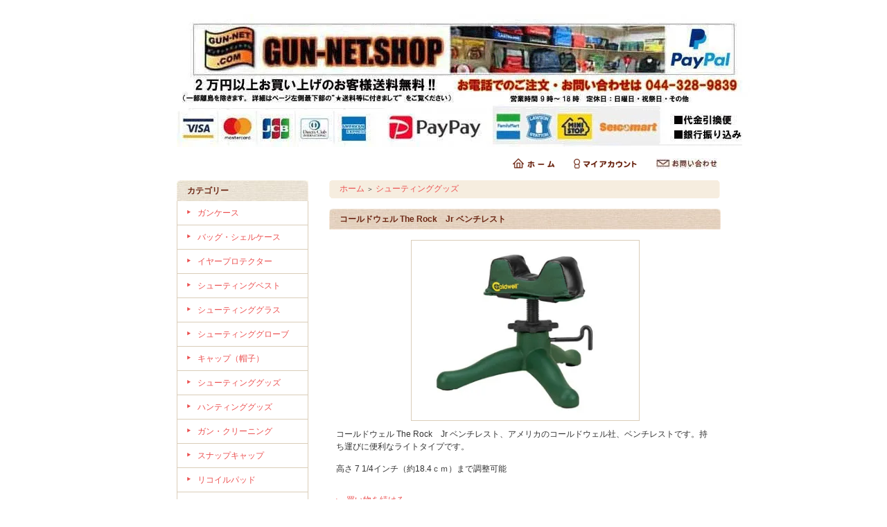

--- FILE ---
content_type: text/html; charset=EUC-JP
request_url: https://gun-net.shop/?pid=115948512
body_size: 6749
content:
<!DOCTYPE html PUBLIC "-//W3C//DTD XHTML 1.0 Transitional//EN" "http://www.w3.org/TR/xhtml1/DTD/xhtml1-transitional.dtd">
<html xmlns:og="http://ogp.me/ns#" xmlns:fb="http://www.facebook.com/2008/fbml" xmlns:mixi="http://mixi-platform.com/ns#" xmlns="http://www.w3.org/1999/xhtml" xml:lang="ja" lang="ja" dir="ltr">
<head>
<meta http-equiv="content-type" content="text/html; charset=euc-jp" />
<meta http-equiv="X-UA-Compatible" content="IE=edge,chrome=1" />
<title>コールドウェル The Rock　Jr ベンチレスト - 射撃用品＆狩猟用品の通信販売　ガンネット ショップ</title>
<meta name="Keywords" content="コールドウェル The Rock　Jr ベンチレスト,射撃用品,狩猟用品,メンテナンス,シューティング,ハンティング,ガンケース,射撃ベスト,シューティングベスト,弾帯,スナップキャップ,空撃ちケース,ベレッタ,ペラッツィ,ブローニング,カステラーニ,ネグリーニ" />
<meta name="Description" content="射撃用品＆狩猟用品そしてメンテナンス用品を取り扱っております。主に輸入商品になりますが、海外には日本国内では流通の無いさまざまな商品があります。多くの品物輸入可能と思いますので、是非ご用命ください。" />
<meta name="Author" content="" />
<meta name="Copyright" content="" />
<meta http-equiv="content-style-type" content="text/css" />
<meta http-equiv="content-script-type" content="text/javascript" />
<link rel="stylesheet" href="https://img07.shop-pro.jp/PA01379/794/css/8/index.css?cmsp_timestamp=20201128085544" type="text/css" />

<link rel="alternate" type="application/rss+xml" title="rss" href="https://gun-net.shop/?mode=rss" />
<link rel="alternate" media="handheld" type="text/html" href="https://gun-net.shop/?prid=115948512" />
<link rel="shortcut icon" href="https://img07.shop-pro.jp/PA01379/794/favicon.ico?cmsp_timestamp=20260113082330" />
<script type="text/javascript" src="//ajax.googleapis.com/ajax/libs/jquery/1.7.2/jquery.min.js" ></script>
<meta property="og:title" content="コールドウェル The Rock　Jr ベンチレスト - 射撃用品＆狩猟用品の通信販売　ガンネット ショップ" />
<meta property="og:description" content="射撃用品＆狩猟用品そしてメンテナンス用品を取り扱っております。主に輸入商品になりますが、海外には日本国内では流通の無いさまざまな商品があります。多くの品物輸入可能と思いますので、是非ご用命ください。" />
<meta property="og:url" content="https://gun-net.shop?pid=115948512" />
<meta property="og:site_name" content="射撃用品＆狩猟用品の通信販売　ガンネット ショップ" />
<meta property="og:image" content="https://img07.shop-pro.jp/PA01379/794/product/115948512.jpg?cmsp_timestamp=20170411161648"/>
<meta property="og:type" content="product" />
<meta property="product:price:amount" content="17226" />
<meta property="product:price:currency" content="JPY" />
<meta property="product:product_link" content="https://gun-net.shop?pid=115948512" />
<script>
  var Colorme = {"page":"product","shop":{"account_id":"PA01379794","title":"\u5c04\u6483\u7528\u54c1\uff06\u72e9\u731f\u7528\u54c1\u306e\u901a\u4fe1\u8ca9\u58f2\u3000\u30ac\u30f3\u30cd\u30c3\u30c8 \u30b7\u30e7\u30c3\u30d7"},"basket":{"total_price":0,"items":[]},"customer":{"id":null},"inventory_control":"product","product":{"shop_uid":"PA01379794","id":115948512,"name":"\u30b3\u30fc\u30eb\u30c9\u30a6\u30a7\u30eb The Rock\u3000Jr \u30d9\u30f3\u30c1\u30ec\u30b9\u30c8","model_number":"115948512","stock_num":2,"sales_price":15660,"sales_price_including_tax":17226,"variants":[],"category":{"id_big":2270052,"id_small":0},"groups":[],"members_price":15660,"members_price_including_tax":17226}};

  (function() {
    function insertScriptTags() {
      var scriptTagDetails = [];
      var entry = document.getElementsByTagName('script')[0];

      scriptTagDetails.forEach(function(tagDetail) {
        var script = document.createElement('script');

        script.type = 'text/javascript';
        script.src = tagDetail.src;
        script.async = true;

        if( tagDetail.integrity ) {
          script.integrity = tagDetail.integrity;
          script.setAttribute('crossorigin', 'anonymous');
        }

        entry.parentNode.insertBefore(script, entry);
      })
    }

    window.addEventListener('load', insertScriptTags, false);
  })();
</script>
</head>
<body>
<meta name="colorme-acc-payload" content="?st=1&pt=10029&ut=115948512&at=PA01379794&v=20260121001612&re=&cn=e615da4f534678c28715c9f812cac7c1" width="1" height="1" alt="" /><script>!function(){"use strict";Array.prototype.slice.call(document.getElementsByTagName("script")).filter((function(t){return t.src&&t.src.match(new RegExp("dist/acc-track.js$"))})).forEach((function(t){return document.body.removeChild(t)})),function t(c){var r=arguments.length>1&&void 0!==arguments[1]?arguments[1]:0;if(!(r>=c.length)){var e=document.createElement("script");e.onerror=function(){return t(c,r+1)},e.src="https://"+c[r]+"/dist/acc-track.js?rev=3",document.body.appendChild(e)}}(["acclog001.shop-pro.jp","acclog002.shop-pro.jp"])}();</script><div style="margin: 0 auto; width: 770px;text-align:left;">


<div id="header">

<table class="title" cellpadding="0" cellspacing="0" border="0">
<tr><td align="center"><a href="./"><img src="https://img07.shop-pro.jp/PA01379/794/PA01379794.jpg?cmsp_timestamp=20260113082330" alt="射撃用品＆狩猟用品の通信販売　ガンネット ショップ" /></a></td></tr>
</table>

<table cellpadding="0" cellspacing="0" border="0" width="785" height="28">
	<tr>
		<td class="menu_1" align="right">
			<a href="./" id="linkHome"><img src="https://img.shop-pro.jp/tmpl_img/26/btn_header_home.gif" alt="ホーム" width="60" height="15" /></a>
			<a href="https://gun-net.shop/?mode=myaccount" id="linkMyAccount"><img src="https://img.shop-pro.jp/tmpl_img/26/btn_header_myaccount.gif" alt="マイアカウント" width="91" height="15" /></a>
			<a href="https://gun-net.shop-pro.jp/customer/inquiries/new" id="linkInquire"><img src="https://img21.shop-pro.jp/PA01379/794/etc/%A4%AA%A4%C8%A4%A4%A4%A2%A4%EF%A4%BB%A5%DC%A5%BF%A5%F3.jpg?cmsp_timestamp=20170509155201" alt="お問い合せ" width="93" height="15" /></a>
		</td>
	</tr>
</table>

</div>




<table width="785" cellpadding="0" cellspacing="0" border="0">
<tr>


<td width="220" valign="top">
<div style="width:190px;margin-right:30px;">


	
		


	
	<div class="side_cat_bg">
		<table cellpadding="0" cellspacing="0" border="0" width="190" style="text-align:left;">
			<tr><td class="side_cat_title">カテゴリー</td></tr>
						<tr><td class="side_cat_text">
				<a href="https://gun-net.shop/?mode=cate&cbid=2247501&csid=0">
				ガンケース
								</a>
			</td></tr>
						<tr><td class="side_cat_text">
				<a href="https://gun-net.shop/?mode=cate&cbid=2270051&csid=0">
				バッグ・シェルケース
								</a>
			</td></tr>
						<tr><td class="side_cat_text">
				<a href="https://gun-net.shop/?mode=cate&cbid=2270047&csid=0">
				イヤープロテクター
								</a>
			</td></tr>
						<tr><td class="side_cat_text">
				<a href="https://gun-net.shop/?mode=cate&cbid=2270048&csid=0">
				シューティングベスト
								</a>
			</td></tr>
						<tr><td class="side_cat_text">
				<a href="https://gun-net.shop/?mode=cate&cbid=2270049&csid=0">
				シューティンググラス
								</a>
			</td></tr>
						<tr><td class="side_cat_text">
				<a href="https://gun-net.shop/?mode=cate&cbid=2270050&csid=0">
				シューティンググローブ
								</a>
			</td></tr>
						<tr><td class="side_cat_text">
				<a href="https://gun-net.shop/?mode=cate&cbid=2277472&csid=0">
				キャップ（帽子）
								</a>
			</td></tr>
						<tr><td class="side_cat_text">
				<a href="https://gun-net.shop/?mode=cate&cbid=2270052&csid=0">
				シューティンググッズ
								</a>
			</td></tr>
						<tr><td class="side_cat_text">
				<a href="https://gun-net.shop/?mode=cate&cbid=2270053&csid=0">
				ハンティンググッズ
								</a>
			</td></tr>
						<tr><td class="side_cat_text">
				<a href="https://gun-net.shop/?mode=cate&cbid=2270056&csid=0">
				ガン・クリーニング
								</a>
			</td></tr>
						<tr><td class="side_cat_text">
				<a href="https://gun-net.shop/?mode=cate&cbid=2270092&csid=0">
				スナップキャップ
								</a>
			</td></tr>
						<tr><td class="side_cat_text">
				<a href="https://gun-net.shop/?mode=cate&cbid=2270085&csid=0">
				リコイルパッド
								</a>
			</td></tr>
						<tr><td class="side_cat_text">
				<a href="https://gun-net.shop/?mode=cate&cbid=2270084&csid=0">
				サイト（照星・照準具）
								</a>
			</td></tr>
						<tr><td class="side_cat_text">
				<a href="https://gun-net.shop/?mode=cate&cbid=2275653&csid=0">
				ドットサイト/マウントベース
								</a>
			</td></tr>
						<tr><td class="side_cat_text">
				<a href="https://gun-net.shop/?mode=cate&cbid=2298305&csid=0">
				スコープサイター
								</a>
			</td></tr>
						<tr><td class="side_cat_text">
				<a href="https://gun-net.shop/?mode=cate&cbid=2270087&csid=0">
				チョーク
								</a>
			</td></tr>
						<tr><td class="side_cat_text">
				<a href="https://gun-net.shop/?mode=cate&cbid=2270090&csid=0">
				負環・キャップ・その他
								</a>
			</td></tr>
						<tr><td class="side_cat_text">
				<a href="https://gun-net.shop/?mode=cate&cbid=2270086&csid=0">
				レンチ/ドライバー/ネジ
								</a>
			</td></tr>
						<tr><td class="side_cat_text">
				<a href="https://gun-net.shop/?mode=cate&cbid=2270089&csid=0">
				アクセサリー
								</a>
			</td></tr>
						<tr><td class="side_cat_text">
				<a href="https://gun-net.shop/?mode=cate&cbid=2299317&csid=0">
				冊子
								</a>
			</td></tr>
						<tr><td class="side_cat_text">
				<a href="https://gun-net.shop/?mode=cate&cbid=2277473&csid=0">
				Tシャツ・ウエアー類
								</a>
			</td></tr>
						<tr><td class="side_cat_text">
				<a href="https://gun-net.shop/?mode=cate&cbid=2279296&csid=0">
				ストック（その他パーツ）
								</a>
			</td></tr>
						<tr><td class="side_cat_text">
				<a href="https://gun-net.shop/?mode=cate&cbid=2371596&csid=0">
				ガンロッカー
								</a>
			</td></tr>
						<tr><td class="side_cat_text">
				<a href="https://gun-net.shop/?mode=cate&cbid=2538165&csid=0">
				スポット
								</a>
			</td></tr>
					
					
		</table>
	</div>
	

	
	<div class="sidemenu">
	<a href="https://gun-net.shop/cart/proxy/basket?shop_id=PA01379794&shop_domain=gun-net.shop"><img src="https://img.shop-pro.jp/tmpl_img/26/side_cart.jpg" alt="ショッピングカートを見る" width="190" height="40" /></a>

		</div>




	
	
			<table cellpadding="0" cellspacing="0" border="0" class="sidemenu">
			<tr><td class="side_title">オススメ商品</td></tr>
			<tr><td class="side_text">
				<ul>
									<li><a href="?pid=175871207">・ブローニング ファクター 48” ライフルケース</a></li>
									<li><a href="?pid=176289569">・ネグリーニ 上下用 ガンケース 1601 ISY ブラック</a></li>
									<li><a href="?pid=126657957">・ペラッツィ　２層式　”ダブルボトムバッグ”　レッドxブルー</a></li>
									<li><a href="?pid=169426518">・ベレッタ ユニフォームプロ EVO ケースバックパック BS432（ブラック）</a></li>
									<li><a href="?pid=164803019">・ペルター イヤーマフ 　H9A  イエロー</a></li>
									<li><a href="?pid=129694782">・ベレッタ 射撃ベス トフルメッシュベスト ブルー 各サイズ</a></li>
									<li><a href="?pid=115948453">・ペラッツィ　メッシュ射撃ベスト　ブラック　各サイズ</a></li>
									<li><a href="?pid=146158915">・ディコット シューティンググラス インターナショナルメダリスト 度なし 【お取り寄せ品】</a></li>
									<li><a href="?pid=130161034">・ベレッタ　メッシュグローブ　GL311   各サイズ</a></li>
									<li><a href="?pid=186605362">・ベレッタ テックキャップ ブルー トワイライト</a></li>
									<li><a href="?pid=188959807">・ベレッタ　NEO　チークレスト</a></li>
									<li><a href="?pid=155523323">・ベレッタ　チョーク　クリーニングブラシ</a></li>
									<li><a href="?pid=115948482">・無印　スナップキャップ　１２番用　or ２０番用　各</a></li>
									<li><a href="?pid=180068242">・ベレッタ SHU リコイルパッド コンペティション用 18mm厚 各色</a></li>
									<li><a href="?pid=188561516">・ベレッタ トゥルグロ フロントサイト ファットビード</a></li>
									<li><a href="?pid=150614353">・ｼﾞｪﾐﾆﾁｮｰｸ ﾌﾞﾛｰﾆﾝｸﾞ INVﾌﾟﾗｽ 12番用 20ｍｍﾌﾟﾗｽ  ﾎﾟｰﾃｯﾄﾞ（ﾐﾛｸ新ﾀｲﾌﾟ互換品）</a></li>
									<li><a href="?pid=125775595">・ベレッタ　1301・A400　12番用　コッキングハンドル</a></li>
									<li><a href="?pid=184305543">・インチ規格　トルクス・ネジ　６－３２　（リューポルド PRW2 同一ピッチ 要加工）</a></li>
									<li><a href="?pid=188019243">・半加工ストック　（ペラッツィ）　右用</a></li>
									<li><a href="?pid=116118349">・ベレッタ　B-Fast　ベンド調整システム </a></li>
									<li><a href="?pid=137526649">・<img class='new_mark_img1' src='https://img.shop-pro.jp/img/new/icons61.gif' style='border:none;display:inline;margin:0px;padding:0px;width:auto;' />KSK ガンロッカー クローゼット型 【分解収納 ３挺入れ】 在庫即納品（各色）</a></li>
								</ul>
			</td></tr>
			
			<tr><td class="side_bottom"><img src="https://img.shop-pro.jp/tmpl_img/26/sp.gif" alt="" /></td></tr>
		</table>
		



	
	
		


	
	
	


	

	<table cellpadding="0" cellspacing="0" border="0" class="sidemenu">
		<tr><td class="side_title">商品検索</td></tr>

		<tr><td class="side_text" align="center">

			<div style="text-align:left;width:140px;">
			<form action="https://gun-net.shop/" method="GET">
				<input type="hidden" name="mode" value="srh" />
									
				<select name="cid" style="width:140px;margin-bottom:5px;">
				<option value="">全ての商品から</option>
								<option value="2247501,0">ガンケース</option>
								<option value="2270051,0">バッグ・シェルケース</option>
								<option value="2270047,0">イヤープロテクター</option>
								<option value="2270048,0">シューティングベスト</option>
								<option value="2270049,0">シューティンググラス</option>
								<option value="2270050,0">シューティンググローブ</option>
								<option value="2277472,0">キャップ（帽子）</option>
								<option value="2270052,0">シューティンググッズ</option>
								<option value="2270053,0">ハンティンググッズ</option>
								<option value="2270056,0">ガン・クリーニング</option>
								<option value="2270092,0">スナップキャップ</option>
								<option value="2270085,0">リコイルパッド</option>
								<option value="2270084,0">サイト（照星・照準具）</option>
								<option value="2275653,0">ドットサイト/マウントベース</option>
								<option value="2298305,0">スコープサイター</option>
								<option value="2270087,0">チョーク</option>
								<option value="2270090,0">負環・キャップ・その他</option>
								<option value="2270086,0">レンチ/ドライバー/ネジ</option>
								<option value="2270089,0">アクセサリー</option>
								<option value="2299317,0">冊子</option>
								<option value="2277473,0">Tシャツ・ウエアー類</option>
								<option value="2279296,0">ストック（その他パーツ）</option>
								<option value="2371596,0">ガンロッカー</option>
								<option value="2538165,0">スポット</option>
								</select>
									
				<input type="text" name="keyword" style="width:140px;margin-bottom:5px;"><br/ >
									
				<input type="submit" value="商品検索" />
			</form>
			</div>
		</td></tr>

		<tr><td class="side_bottom"><img src="https://img.shop-pro.jp/tmpl_img/26/sp.gif" alt="" /></td></tr>
	</table>

	



	
		



	
		



	
	
			<table cellpadding="0" cellspacing="0" border="0" class="sidemenu">
			<tr><td class="side_title">各種ご案内</td></tr>

			<tr><td class="side_text">
				<ul>
										<li><a href="https://gun-net.shop/?mode=f1">★ガンネットショップにつきまして</a></li>
										<li><a href="https://gun-net.shop/?mode=f3">★手続き簡単!　ペイパル（クレジットカード）のご利用につきまして</a></li>
										<li><a href="https://gun-net.shop/?mode=f9">★送料および代引き手数料につきまして</a></li>
										<li><a href="https://gun-net.shop/?mode=f24">★ご注文後の発送予定日（納期）につきまして</a></li>
									</ul>
			</td></tr>

			<tr><td class="side_bottom"><img src="https://img.shop-pro.jp/tmpl_img/26/sp.gif" alt="" /></td></tr>
		</table>
		

	<div class="feed" style="width:190px;text-align:center;margin-top:10px;"><a href="https://gun-net.shop/?mode=rss"><img src="https://img.shop-pro.jp/tmpl_img/26/rss.gif" align="absmiddle" alt="rss" /></a> <a href="https://gun-net.shop/?mode=atom"><img src="https://img.shop-pro.jp/tmpl_img/26/atom.gif" align="absmiddle" alt="atom" /></a></div>




</div>
</td>



<td width="564" valign="top">
<div class="footstamp">
	<div class="bg">
	
		<div class="middle">
			<p class="pankuzuline">
				<a href="./">ホーム</a>
				 <span class="txt-f10">＞</span> <a href='?mode=cate&cbid=2270052&csid=0'>シューティンググッズ</a>							</p>
	
						
			<div class="bottom"></div>
		</div>
	</div>
</div>


<table class="main_title" cellpadding="0" cellspacing="0" border="0">
<tr><td>コールドウェル The Rock　Jr ベンチレスト</td></tr>
</table>


<form name="product_form" method="post" action="https://gun-net.shop/cart/proxy/basket/items/add">

<div id="detail">

	<img src="https://img07.shop-pro.jp/PA01379/794/product/115948512.jpg?cmsp_timestamp=20170411161648" class="main_img" alt="" />
<div class="expl">コールドウェル The Rock　Jr ベンチレスト、アメリカのコールドウェル社、ベンチレストです。持ち運びに便利なライトタイプです。<br />
<br />
高さ 7 1/4インチ（約18.4ｃｍ）まで調整可能<br />
</div>


	
	<br style="clear:both;" />


	<div style="text-align: left;padding:10px 10px 5px;">
		
		<ul class="product-linkList">
			<li class="link-nextShopping"><a href="https://gun-net.shop/?mode=cate&cbid=2270052&csid=0">買い物を続ける</a></li>
			<li class="link-productInquiry"><a href="https://gun-net.shop-pro.jp/customer/products/115948512/inquiries/new">この商品について問い合わせる</a></li>
			<li><a href="mailto:?subject=%E3%80%90%E5%B0%84%E6%92%83%E7%94%A8%E5%93%81%EF%BC%86%E7%8B%A9%E7%8C%9F%E7%94%A8%E5%93%81%E3%81%AE%E9%80%9A%E4%BF%A1%E8%B2%A9%E5%A3%B2%E3%80%80%E3%82%AC%E3%83%B3%E3%83%8D%E3%83%83%E3%83%88%20%E3%82%B7%E3%83%A7%E3%83%83%E3%83%97%E3%80%91%E3%81%AE%E3%80%8C%E3%82%B3%E3%83%BC%E3%83%AB%E3%83%89%E3%82%A6%E3%82%A7%E3%83%AB%20The%20Rock%E3%80%80Jr%20%E3%83%99%E3%83%B3%E3%83%81%E3%83%AC%E3%82%B9%E3%83%88%E3%80%8D%E3%81%8C%E3%81%8A%E3%81%99%E3%81%99%E3%82%81%E3%81%A7%E3%81%99%EF%BC%81&body=%0D%0A%0D%0A%E2%96%A0%E5%95%86%E5%93%81%E3%80%8C%E3%82%B3%E3%83%BC%E3%83%AB%E3%83%89%E3%82%A6%E3%82%A7%E3%83%AB%20The%20Rock%E3%80%80Jr%20%E3%83%99%E3%83%B3%E3%83%81%E3%83%AC%E3%82%B9%E3%83%88%E3%80%8D%E3%81%AEURL%0D%0Ahttps%3A%2F%2Fgun-net.shop%2F%3Fpid%3D115948512%0D%0A%0D%0A%E2%96%A0%E3%82%B7%E3%83%A7%E3%83%83%E3%83%97%E3%81%AEURL%0Ahttps%3A%2F%2Fgun-net.shop%2F">この商品を友達に教える</a></li>
				</ul>
	</div>



	
<table border="0" cellpadding="0" cellspacing="0" class="table" align="center">
	<tr>
	<td class="cell_1"><div class="cell_mar">・ 型番</div></td>
	<td class="cell_2"><div class="cell_mar">115948512</div></td>
	</tr>


	<tr>
	<td class="cell_1"><div class="cell_mar">・ 販売価格</div></td>
	<td class="cell_2">
		<div class="cell_mar">
						
			<p class="price_detail">15,660円(税込17,226円)</p>
					</div>
	</td>
	</tr>




	<tr>
	<td class="cell_1"><div class="cell_mar">・ 購入数</div></td>
	<td class="cell_2"><div class="cell_mar">
		<table border="0" cellpadding="0" cellspacing="0">
		<tr>
		<td><input type="text" name="product_num" style="width:50px;" value="1" /></td>
		<td>
			<div style="width: 15px; margin: 0px;">
				<a href="javascript:f_change_num2(document.product_form.product_num,'1',1,2);"><img src="https://img.shop-pro.jp/common/nup.gif" alt="" /></a>
				<a href="javascript:f_change_num2(document.product_form.product_num,'0',1,2);"><img src="https://img.shop-pro.jp/common/ndown.gif" alt="" /></a>
			</div>
		</td>
		<td></td>
		<tr>
		</table></div>
	</td>
	</tr>




</table>



<p class="stock_error" style="font-weight:bold;color:red;padding:10px 0;display:none;"></p>




	<p class="disable_cartin"><input type="image" src="https://img.shop-pro.jp/tmpl_img/26/detail_cart.jpg" width="246" height="60" style="border:none;" name="submit" alt="カートに入れる"></p>


			
<p id="sk_link_other">
	<a href="https://gun-net.shop/?mode=sk">&raquo;&nbsp;特定商取引法に基づく表記 (返品など)</a>
</p>


<input type="hidden" name="user_hash" value="8f65ca823a81eec2b6fcfe317a7ce58c"><input type="hidden" name="members_hash" value="8f65ca823a81eec2b6fcfe317a7ce58c"><input type="hidden" name="shop_id" value="PA01379794"><input type="hidden" name="product_id" value="115948512"><input type="hidden" name="members_id" value=""><input type="hidden" name="back_url" value="https://gun-net.shop/?pid=115948512"><input type="hidden" name="reference_token" value="3b1efe538c6c49cebece6f69d4a8f072"><input type="hidden" name="shop_domain" value="gun-net.shop">
</div>

</form>












</td>
</tr>
</table>




<table id="footer" cellpadding="0" cellspacing="0" border="0">
<tr><td>

	<div>
		<div id="menu_2">	
		<a href="https://gun-net.shop/?mode=sk">特定商取引法に基づく表記</a> ｜ <a href="https://gun-net.shop/?mode=sk#payment">支払い方法について</a> ｜ <a href="https://gun-net.shop/?mode=sk#delivery">配送方法･送料について</a> ｜ <a href="https://gun-net.shop/?mode=privacy">プライバシーポリシー</a>
		</div>
		<div id="copy"><a href='https://shop-pro.jp' target='_blank'>カラーミーショップ</a> Copyright (C) 2005-2026 <a href='https://pepabo.com/' target='_blank'>GMOペパボ株式会社</a> All Rights Reserved.</div>
	</div>
</td></tr>
</table>





</div><script type="text/javascript" src="https://gun-net.shop/js/cart.js" ></script>
<script type="text/javascript" src="https://gun-net.shop/js/async_cart_in.js" ></script>
<script type="text/javascript" src="https://gun-net.shop/js/product_stock.js" ></script>
<script type="text/javascript" src="https://gun-net.shop/js/js.cookie.js" ></script>
<script type="text/javascript" src="https://gun-net.shop/js/favorite_button.js" ></script>
</body></html>

--- FILE ---
content_type: text/css
request_url: https://img07.shop-pro.jp/PA01379/794/css/8/index.css?cmsp_timestamp=20201128085544
body_size: 18805
content:
/* ************************************************ 
 * ------------------------------------------------
 *	共通設定
 * ------------------------------------------------
 * ************************************************ */
 
/* --- Reset Start --- 
   --- 各ブラウザ間の表示を統一する為の記述です --- */

/* default property reset */
body,div,dl,dt,dd,ul,ol,li,h1,h2,h3,h4,h5,h6,pre,
form,fieldset,input,textarea,
th,td {margin:0;padding:0;}
table {border-collapse:collapse;border-spacing:0;}
fieldset,img {border:0;}
ol,ul {list-style:none;}
caption,th {text-align:left;}
h1,h2,h3,h4,h5,h6 {font-size:100%;font-weight:normal;}
q:before,q:after {content:'';}
abbr,acronym {border:0;}
   

body * {line-height:1.22em;}
/* body * {line-height:1.22em;} について */
/*
各フォントサイズ毎に行間を算出する指定です。
この指定を削除すると、全体の行間は統一される為、
見た目のレイアウトが変更される場合があります。
*/



/* --- Reset End --- */


body {
	font-family:'ヒラギノ丸ゴ Pro W4', 'Hiragino Maru Gothic Pro','Verdana','メイリオ',Meiryo,'ＭＳ Ｐゴシック', sans-serif;
	font-size: 12px;
	line-height:170%;
	background-color:#FFFFFF;
	color:#333333;
	margin: 0px;
	padding: 0px;
	text-align: center;
	}

img {
	 vertical-align:bottom;
	}

.bold {
	font-weight:bold;
	}

.cell_mar {
	margin: 0px 5px 0px 15px;
	}

a:link    { color:#eb5050;text-decoration:none;}
a:visited { color:#eb5050;text-decoration:none;}
a:active  { color:#eb5050;text-decoration:none;}
a:hover   { color:#ff7a21;text-decoration:none; }




/* ************************************************ 
 *	ヘッダーメニュー
 * ************************************************ */

#header {
	color:#ffffff;
	margin:20px 0px 10px;
	}

.title {
	width:785px;
	height:121px;
	color: #6d2916;
	font-size: 22px;
	font-weight:bold;
	text-align:center;
	background:transparent url(https://img.shop-pro.jp/tmpl_img/26/title_bg.jpg) 0px 0px no-repeat;
	margin-bottom:10px;
	}

.title a {color: #6d2916;}
.title a:link    {color: #6d2916;text-decoration: none;}
.title a:visited {color: #6d2916;text-decoration: none;}
.title a:active  {color: #6d2916;text-decoration: none;}
.title a:hover   {color: #6d2916;text-decoration: none;}


/*ホーム・マイアカウント・お問合せリンク*/
.menu_1 {
	padding:0px;
	margin:0px;
	line-height:0em;
	text-align:right;
}
.menu_1 img{
	vertical-align:top;
}

a#linkHome,
a#linkMyAccount {
	margin-right:25px;
}

/* ************************************************ 
 *	左側メニュー
 * ************************************************ */


.sidemenu {
	width:190px;
	color:#333333;
	margin-bottom: 20px;
	}

.side_title {
	height:30px;
	background:transparent url(https://img.shop-pro.jp/tmpl_img/26/side_cat_title_bg.jpg) 0px 0px no-repeat;
	color:#6d2916;
	padding-left:15px;
	font-weight:bold;
	}

.side_text {
	background-color:#f9f4eb;
	padding:13px;
	}
	
.side_text ul li{
	padding-bottom:10px;
	}
	
.side_text ul li img{
	vertical-align:middle;
	}

.side_bottom {
	height:4px;
	background-color:#f9f4eb;
	background: url(https://img.shop-pro.jp/tmpl_img/26/side_bottom_bg.gif) no-repeat;
	}

.sidemenu img {
	max-width: 100%;
	height: auto;
	}

.owner_photo {
	margin-bottom: 10px;
}

/* ------------------------------------- 
 *	商品カテゴリｰエリア背景色
 * ------------------------------------- */

.side_cat_bg {
	width:190px;
	background:transparent url(https://img.shop-pro.jp/tmpl_img/26/side_cat_bg.gif) 0px 0px repeat-y;
	margin-bottom:25px;
	}

.side_cat_title {
	height:30px;
	background:transparent url(https://img.shop-pro.jp/tmpl_img/26/side_cat_title_bg.jpg) no-repeat;
	color:#6d2916;
	padding-left:15px;
	font-weight:bold;
	}

.side_cat_text {
	border-bottom:1px #dacdb9 solid;
	padding:10px 15px 10px 30px;
	background:transparent url(https://img.shop-pro.jp/tmpl_img/26/icon_side01.gif) no-repeat 15px 13px;
	line-height:0px;
	}

.side_cat_bottom {
	height:18px;
	background: url(https://img.shop-pro.jp/tmpl_img/26/side_cat_bottom_bg.jpg) no-repeat;
	}

.side_cat_text a {color: #eb5050;}
.side_cat_text a:link    {color: #eb5050;text-decoration: none;}
.side_cat_text a:visited {color: #eb5050;text-decoration: none;}
.side_cat_text a:active  {color: #eb5050;text-decoration: none;}
.side_cat_text a:hover   {color: #ff7a21;text-decoration: none;}


/* ------------------------------------- 
 *	カートの中 - 商品名・価格ボタン色/枠線色
 * ------------------------------------- */
.cart_item {
	border-left: 3px solid #dacdb9;
	border-right: 3px solid #dacdb9;
	margin: 3px 0px 3px 0px;
	padding:0 5px;
	font-size:80%;
	}
	
.subtotal {
	padding:5px 0;
}
.stotal {
	text-align:right;
}
.total {
	padding:5px 0;
	border-top:1px dotted #C3C3C3;
	text-align:right;
}

.postage {
	border-top:1px solid #C3C3C3;
	padding-top:5px;
}

.postage li {
	margin:5px 0;
	color:red;
	text-align:left;
}

.viewcart {
	padding:5px 0;
	text-align:center;
}

/* ------------------------------------- 
 *	会員専用ページ
 * ------------------------------------- */
#btn_members_login,
#btn_members_logout {
	text-align:center;
	}
#btn_members_signup {
	padding:7px 0px 0px;
	margin:10px 0px 0px;
	border-top:#dacdb9 dotted 1px;
	text-align:center;
	}
#btn_members_signup span,
#btn_members_logout span {
	display:block;
	font-size:10px;
	line-height:1.1em;
	padding-bottom:3px;
	text-align:center;
	}

/* ************************************************ 
 *	フッターメニュー
 * ************************************************ */

#footer {
	width: 785px;
	height: 79px;
	color: #432A16;
	font-size:80%;
	text-align: center;
	background: url(https://img.shop-pro.jp/tmpl_img/26/footer_bg.jpg) no-repeat;
	margin-top: 30px;
	margin-bottom: 15px;
	}

#menu_2 {
	text-align:center;
	margin-bottom: 5px;
	}

#copy {
	text-align:center;
	color:#333333;
	}

#footer a {color: #432A16;}
#footer a:link    {color: #432A16;text-decoration: none;}
#footer a:visited {color: #432A16;text-decoration: none;}
#footer a:active  {color: #432A16;text-decoration: none;}
#footer a:hover   {color: #7E5E44;text-decoration: none;}



/* ************************************************ 
 *	コンテンツ共通
 * ************************************************ */


.main_title {
	width:565px;
	height:30px;
	background: url(https://img.shop-pro.jp/tmpl_img/26/main_title_bg.jpg) no-repeat;
	color:#6d2916;
	margin-bottom:15px;
	font-weight:bold;
	}
	
.main_title td{
	padding-left:15px;
	}

.main_title td img{
	vertical-align:middle;
	}
	
/* ------------------------------------- 
 *	会員専用価格の表示　トップページ用
 * ------------------------------------- */
.regular_price_top {
	padding:0px;
	margin:0px;
	font-size:11px;
	text-decoration:line-through;
	color:#666666;
}

.price_top {
	padding:0px;
	margin:0px;
}

.discount_rate_top {
	padding:0px;
	margin:0px;
	color:#ff0000;
}

/* ************************************************ 
 *	TOPコンテンツ
 * ************************************************ */

/* ------------------------------------- 
 *	お知らせエリア
 *	箇条書きでお知らせを掲載する際にご利用ください
 *	※初期設定では適用されていません
 * ------------------------------------- */

.info_bg {
	background:transparent url(https://img.shop-pro.jp/tmpl_img/26/info_bg.jpg) 0px 0px repeat-y;
	padding:0px 0px 5px;
	width:565px;
	}

.info_title {
	background:transparent url(https://img.shop-pro.jp/tmpl_img/26/info_top_bg.jpg) 0px 0px no-repeat;
	color:#6d2916;
	font-weight:bold;
	padding:7px 15px;
	margin:0px;
	}

.info_text {
	color:#333333;
	padding:0px 15px;
	}
	
.info_text_bottom {
	margin-top:10px;
	}
	
.info_block {
	width:550px;
	margin:0px auto;
	padding:15px 0px 0px;
	background:#ffffff;
}
	
.info_bottom {
	background:transparent url(https://img.shop-pro.jp/tmpl_img/26/info_bottom_bg.jpg) 0px 0px no-repeat;
	height:5px;
	margin-bottom:20px;
	}

/* ------------------------------------- 
 *	フリースペース
 * ------------------------------------- */
.free_space {
	color:#333333;
	margin-bottom: 15px;
	}


/* ************************************************ 
 *	商品一覧　レイアウト
 * ************************************************ */


/* ------------------------------------- 
 *	一覧表示　並び順を変更(商品一覧）
 * ------------------------------------- */
.sort_01 {
	width: 564px;
	height: 30px;
	color: #432A16;
	font-size:80%;
	background: url(https://img.shop-pro.jp/tmpl_img/26/sort_bg.gif) no-repeat;
	margin-bottom: 1px;
	}

.sort_01 a,
.sort_01 a:link,
.sort_01 a:visited {
	color:#eb5050;
	text-decoration:none;
	}

.sort_01 a:active,
.sort_01 a:hover {
	color:#ff7a21;
	text-decoration:none;
	}

/* 会員専用価格の表示 商品一覧用 */
.regular_price_all {
	padding:0px 0px 2px;
	font-size:11px;
	text-decoration:line-through;
	color:#666666;
	margin:0px;
}

.price_all {
	padding:0px;
	margin:0px;
}

.discount_rate_all {
	padding:2px 0px 0px;
	color:#ff0000;
	margin:0px;
}


/* ------------------------------------- 
 *	一覧表示　並び順を変更(商品検索結果）
 * ------------------------------------- */

.sort_02 {
	width: 564px;
	height: 28px;
	color: #432A16;
	font-size:80%;
	background: url(https://img.shop-pro.jp/tmpl_img/26/sort_bg.gif) no-repeat;
	margin-bottom: 1px;
	}

.sort_02 a,
.sort_02 a:link,
.sort_02 a:visited {
	color:#eb5050;
	text-decoration:none;
	}

.sort_02 a:active,
.sort_02 a:hover {
	color:#ff7a21;
	text-decoration:none;
	}

/* 会員専用価格の表示 商品検索結果用 */
.regular_price_search {
	padding:0px 0px 2px;
	font-size:11px;
	text-decoration:line-through;
	color:#666666;
	margin:0px;
}

.price_search {
	padding:0px;
	margin:0px;
}

.discount_rate_search {
	padding:2px 0px 0px;
	color:#ff0000;
	margin:0px;
}


/* ------------------------------------- 
 *	一覧表示　商品数と表示数
 * ------------------------------------- */
.pagenavi {
	width: 564px;
	height: 30px;
	color: #432A16;
	font-size:80%;
	background: url(https://img.shop-pro.jp/tmpl_img/26/pagenavi_bg.gif) no-repeat;
	margin-bottom: 15px;
	}


/* ------------------------------------- 
 *	商品一覧表示のレイアウト
 * ------------------------------------- */

.product_list {
	float: left;
	width: 188px;
	text-align: center;
	padding:5px 0px 30px;
	}


.product_item {
	text-align:center;
	width:175px;
	margin:0px auto;
	}

.product_item img {
	padding: 4px;
	border: 1px #dacdb9 solid;
	max-width: 160px;
	}

.product_item .name {
	line-height: 120%;
	margin:10px 0px 0px;
	}
	
.product_item .name img{
	vertical-align:middle;
	}

.product_item .price {
	margin:5px 0px 0px;
	color: #333333;
	}

.product_item .expl {
	color: #999;
	font-size:80%;
	line-height:120%;
	text-align: left;
	margin:5px 0;
	}


.product_list a,
.product_list a:link,
.product_list a:visited {
	text-decoration:none;
	}

.product_list a:active,
.product_list a:hover {
	text-decoration:none;
	}

/* ------------------------------------- 
 *	最近チェックした商品
 * ------------------------------------- */
.checkitem_list {
	width:120px;
	padding:0 8px 0 12px;
	margin:0 0 10px 0;
	float:left;
	}

.checkitem .ci_img {
	width:90px;
	border: 1px solid #DACDB9;
	padding: 4px;
	margin-bottom:3px;
	}

/* ------------------------------------- 
 *	ぱんくずリスト
 * ------------------------------------- */

.footstamp {
	width: 564px;
	background: url(https://img.shop-pro.jp/tmpl_img/26/footstamp_bg.gif) no-repeat;
	color: #333333;
	margin-bottom: 15px;
	}

.footstamp a {color: #eb5050;}
.footstamp a:link    {color: #eb5050;text-decoration: none;}
.footstamp a:visited {color: #eb5050;text-decoration: none;}
.footstamp a:active  {color: #eb5050;text-decoration: none;}
.footstamp a:hover   {color: #ff7a21;text-decoration: none;}

.txt-f10 {
	font-size:10px;
}

.footstamp img {
	vertical-align:middle;
}

.footstamp .bg {
	background: url("https://img.shop-pro.jp/tmpl_img/26/footstamp_bg_checkitem.gif") repeat-y scroll 0 0 transparent;
	width: 564px;
	}

.footstamp .bg .middle {
	background: url("https://img.shop-pro.jp/tmpl_img/26/footstamp_top_checkitem.gif") no-repeat scroll 0 0 transparent;
	margin: 0;
	padding: 5px 0 0 0;
	}

.footstamp .bg .middle .pankuzuline {
	margin:0;
	padding:0 15px 2px;
	}

.footstamp .bottom {
	background: url("https://img.shop-pro.jp/tmpl_img/26/footstamp_btm_checkitem.gif") no-repeat scroll 0 0 transparent;
	width: 564px;
	height:5px;
	}

/* ------------------------------------- 
 *	商品が無い時の表示
 * ------------------------------------- */
.nodata {
	width: 90%;
	padding-top: 20px;
	text-align: center;
	margin-bottom:40px;
	}

/* ************************************************ 
 *	商品詳細　レイアウト
 * ************************************************ */

#detail {
	text-align:center;
	color:#333333;
	}

#detail .expl {
	line-height:150%;
	text-align: left;
	margin: 10px 10px 5px 10px;
	}

#detail .main_img {
	padding: 4px;
	border:1px #dacdb9 solid;
	max-width: 320px;
	max-height: 320px;
	}

#detail .sub {
	float: left;
	width: 188px;
	text-align: center;
	}
	
#detail .sub_tp {
	padding-top:18px;
	}

#detail .sub_clear {
	clear: left;
	}

#detail .sub img {
	width: 160px;
	padding: 4px;
	border:1px #dacdb9 solid;
	}

#detail .table {
	width: 400px;
	background:transparent url(https://img.shop-pro.jp/tmpl_img/26/detail_table_bg.jpg) left top repeat-y;
	text-align:left;
	margin:20px auto 30px;
	}

#detail .table .cell_1 {
	width: 130px;
	height: 28px;
	color: #6d2916;
	font-weight:bold;
	border-right: 2px #ffffff solid;
	border-bottom:2px #ffffff solid;
	}

#detail .table .cell_2 {
	width: 270px;
	height: 28px;
	color: #6d2916;
	background:#f2ebe0;
	border-bottom:2px #ffffff solid;
	}

#detail .table .cell_mar {
	margin: 0px 5px 0px 15px;
	}

/* 特定商取引法に基づく表記（返品など）ボタン */
p#sk_link_other {
	text-align:center;
	margin-top:10px;
}

p#sk_link_other a {
	font-size:12px;
}

/* 会員専用価格の表示 商品詳細用 */	
.regular_price_detail {
	padding:5px 0px 0px;
	margin:0px;
	text-decoration:line-through;
}

.price_detail {
	padding:0px;
	margin:0px;
	color:#ff0000;
	font-weight:bold;
}

.discount_rate_detail {
	padding:0px 0px 5px;
	margin:0px;
	color:#ff0000;
}

/* ------------------------------------- 
 *	この商品を買った人はこんな商品も買ってます
 * ------------------------------------- */

#together {
	margin: 0px 10px 0px 10px;
	}

#together .tog_main_title {
	font-weight:bold;
	margin:30px 0px 5px;
	color:#6d2916;
	padding:5px 10px;
	background:#f9f4eb;
	}

#together .together_list {
	margin:10px 3px 10px 3px;
	float:left;
	width: 170px;
	text-align:center;
	}

#together img {
	padding: 4px;
	border: 1px #dacdb9 solid;
	max-width: 160px;
	}

/* ------------------------------------- 
 *	トラックバック
 * ------------------------------------- */

#trackback {
	margin: 0px 10px 20px 10px;

	}

#trackback .tb_main_title {
	font-weight:bold;
	margin:30px 0px 5px;
	color:#6d2916;
	}


#trackback .tb_url {
	font-size:11px;
	padding:10px 13px;
	background:#f9f4eb;
	color:#6d2916;
	}

#trackback .tb {
	margin:0px 0px 5px;
	border:1px solid #dacdb9;
	}

#trackback .tb_date {
	font-size:80%;
	padding: 10px 10px 10px 10px;
	}

#trackback .tb_title {
	padding: 0px 10px 10px 10px;
	color:#6d2916;
	}

#trackback .tb_body {
	line-height: 150%;
	padding: 10px 10px 10px 10px;
	border-top: 1px dotted #dacdb9;
	border-bottom: 1px dotted #dacdb9;
	}

#trackback .tb_state {
	padding: 5px 10px 5px 10px;
	}




/* ************************************************ 
 *	商品オプションページ
 * ************************************************ */
#Option .option_table {
	width: 564px;
	margin-bottom:5px;
	border-left: 1px solid #dacdb9;
	border-top: 1px solid #dacdb9;
	}

#Option .option_cell1 {
	font-size: 11px;
	text-align:left;
	font-weight:normal;
	padding:5px;
	border-right: 1px solid #dacdb9;
	border-bottom: 1px solid #dacdb9;
	padding-left: 6px;
	}

#Option .option_cell2 {
	font-size:80%;
	text-align:left;
	padding:5px;
	border-right: 1px solid #dacdb9;
	border-bottom: 1px solid #dacdb9;
	background-color:#FFFFFF;
	padding: 2px 6px 2px 6px;
	}

#Option .option_cell3 {
	font-size:80%;
	text-align:left;
	padding:5px;
	border-right: 1px solid #dacdb9;
	border-bottom: 1px solid #dacdb9;
	background-color:#FFFFFF;
	padding: 2px 10px 2px 6px;
	}

/* 会員専用価格の表示 オプション用 */
.regular_price_stock {
	padding:0px;
	margin:0px;
	font-size:11px;
	text-decoration:line-through;
	color:#666666;
}

.price_detail_stock {
	padding:0px;
	margin:0px;
}

.discount_rate_stock {
	padding:0px;
	margin:0px;
	color:#ff0000;
}

/* ************************************************ 
 *	特定商取引法・お支払い方法・配送設定について
 * ************************************************ */
.payment_img {
	width:30px;
	height:30px;
	margin:3px;
}

#ShopKeeper {
	width: 564px;
	color:#333333;
	margin-bottom: 15px;
	border-top: 1px solid #cccccc;
	border-left: 1px solid #cccccc;
	}


#ShopKeeper th {
	width: 160px;
	padding:10px;
	border-right: 1px solid #cccccc;
	border-bottom: 1px solid #cccccc;
	font-size: 80%;
	font-weight: normal;
	text-align:left;
	}

#ShopKeeper td {
	border-right: 1px solid #cccccc;
	border-bottom: 1px solid #cccccc;
	padding:10px;
	text-align:left;
	}
	
#ShopKeeper td table th,
#ShopKeeper td table td,
#ShopKeeper td table,
#ShopKeeper td table {
	border-right:none;
	border-top:none;
	border-left:none;
	border-bottom:none;
	}
	
#ShopKeeper th img,
#ShopKeeper td img {
	vertical-align:middle;
	}
	
/* 検索結果 */
.txt-search {
	padding:5px 10px;
	background:#f6eddf;
	border-bottom:#ffffff solid 1px;
	}

.txt-hitNum {
	margin-bottom:15px;
	padding:5px 10px;
	background:#f6eddf;
	}

.txt-search strong,
.txt-hitNum strong {
	color:#6d2916;
	font-weight:bold;
	}

/* オプションリンク */
.txt-optionLink {
	margin-bottom:15px;
	font-weight:bold;
	padding:0px 0px 0px 15px;
	background:transparent url(https://img.shop-pro.jp/tmpl_img/26/icon_side01.gif) no-repeat 0px 5px;
	line-height:0px;
}
ul.product-linkList li {
	margin-bottom:5px;
	padding:0px 0px 0px 15px;
	background:transparent url(https://img.shop-pro.jp/tmpl_img/26/icon_side01.gif) no-repeat 0px 5px;
	line-height:0px;
}

/* ************************************************ 
 *	プライバシーポリシー
 * ************************************************ */

#PrivacyExplain {
	color:#333333;
	margin-bottom: 15px;
	}

.pe_title {
	color: #432A16;
	border-top: 1px solid #dacdb9;
	padding-top: 15px;
	}

.pe_note {
	line-height: 150%;
	margin:5px 5px 20px 30px;
	}

/* -------------------------------------
*     商品オプション 表形式
* ------------------------------------- */
#option_tbl {
     border-collapse:collapse;
     margin:10px auto 0;
     border-top:1px solid #ccc;
     border-left:1px solid #ccc;
     width:100%;
}
#option_tbl th{
     padding:5px;
     border-bottom:1px solid #ccc;
     border-right:1px solid #ccc;
}
#option_tbl td input{
     float:none;
     margin:0 0 5px;
     width:auto;
}
#option_tbl th,
#option_tbl td.none {
     background:#eee;
}
#option_tbl td {
     padding:5px;
     text-align:center;
     border-bottom:1px solid #ccc;
     border-right:1px solid #ccc;
}
.stock_zero {
     color:red;
}